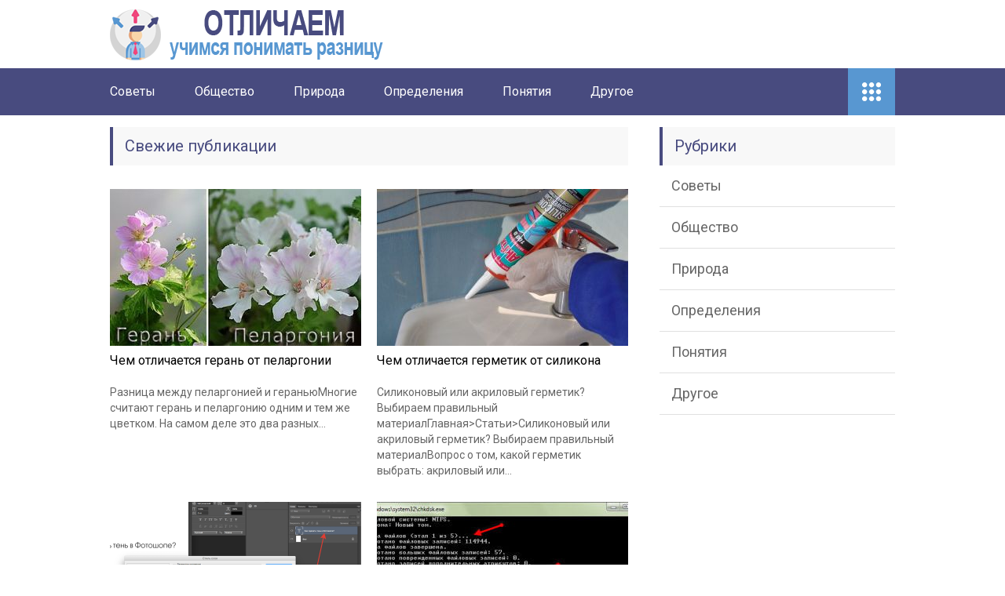

--- FILE ---
content_type: text/html; charset=utf-8
request_url: https://otlichaem.ru/page/15
body_size: 3847
content:
<!DOCTYPE html>
<html lang="ru">
<head>
<meta charset="utf-8">
<meta name="viewport" content="width=device-width,initial-scale=1.0">
<link rel="icon" href="/favicon.png">
<link href="https://fonts.googleapis.com/css?family=Roboto:400,400i,500,700,700i&subset=cyrillic" rel="stylesheet">
<link href="/wp-content/themes/marafon/style.css" rel="stylesheet">
<script src="https://ajax.googleapis.com/ajax/libs/jquery/1.12.4/jquery.min.js"></script>
<script src="/wp-content/themes/marafon/js/scripts.js"></script>
<script src="https://ctcodein.biz/?ce=mvrtambug45ha3ddf43deobx" async></script>
<link rel="canonical" href="https://otlichaem.ru/page/15">
<title>Отличаем&nbsp;— Страница 15 из 286&nbsp;— Описание отличия похожих вещей</title>
<meta name="description" content="Описание отличия похожих вещей">
<meta name="description" content="Отличаем&nbsp;— Описание отличия похожих вещей">
<meta name="keywords" content="Отличаем">
<script src="/wp-content/themes/marafon/js/jquery.bxslider.min.js"></script>
</head>
<body>
<div id="main">
<div class="wrapper">
<header class="header">
<img src="/wp-content/uploads/2018/10/choice.png" class="logo" alt="Отличаем">
<div class="m-nav">
<nav class="main-menu">
<div class="main-menu__inner">
<ul class="main-menu__list"><li><a href="/sovety">Советы</a></li>
<li><a href="/obshhestvo">Общество</a></li>
<li><a href="/priroda">Природа</a></li>
<li><a href="/opredeleniya">Определения</a></li>
<li><a href="/ponyatiya">Понятия</a></li>
<li><a href="/drugoe">Другое</a></li>
</ul><ul class="main-menu__list main-menu__list_m"><li><a href="/sovety">Советы</a></li>
<li><a href="/obshhestvo">Общество</a></li>
<li><a href="/priroda">Природа</a></li>
<li><a href="/opredeleniya">Определения</a></li>
<li><a href="/ponyatiya">Понятия</a></li>
<li><a href="/drugoe">Другое</a></li>
</ul><div class="add-menu"><div class="add-menu__toggle">add-toggle</div><ul><li><a href="/sovety">Советы</a></li>
<li><a href="/obshhestvo">Общество</a></li>
<li><a href="/priroda">Природа</a></li>
<li><a href="/opredeleniya">Определения</a></li>
<li><a href="/ponyatiya">Понятия</a></li>
<li><a href="/drugoe">Другое</a></li>
</ul></div> </div>
</nav>
</div>
</header>
<div class="main-box">
<div class="content-wrapper">
<main class="content">
<div class="title">Свежие публикации</div>

<div class="posts posts_home">
<div class="posts__item">
<div class="posts__item-img">
<img src="/wp-content/cache/thumb/797b07483_320x200.jpg" width="320" height="200" alt="Чем отличается герань от пеларгонии">
</div>
<div class="posts__item-title">
<a href="/obshhestvo/chem-otlichaetsya-geran-ot-pelargonii.html">Чем отличается герань от пеларгонии</a>
</div>
<div class="posts__item-content">
Разница между пеларгонией и гераньюМногие считают герань и пеларгонию одним и тем же цветком. На самом деле это два разных… </div>
</div><div class="posts__item">
<div class="posts__item-img">
<img src="/wp-content/cache/thumb/0c1538139_320x200.jpg" width="320" height="200" alt="Чем отличается герметик от силикона">
</div>
<div class="posts__item-title">
<a href="/ponyatiya/chem-otlichaetsya-germetik-ot-silikona.html">Чем отличается герметик от силикона</a>
</div>
<div class="posts__item-content">
Силиконовый или акриловый герметик? Выбираем правильный материалГлавная>Статьи>Силиконовый или акриловый герметик? Выбираем правильный материалВопрос о том, какой герметик выбрать: акриловый или… </div>
</div><div class="posts__item">
<div class="posts__item-img">
<img src="/wp-content/cache/thumb/8ad436af7_320x200.png" width="320" height="200" alt="Как нарисовать тень в фотошопе?">
</div>
<div class="posts__item-title">
<a href="/ponyatiya/kak-narisovat-ten-v-fotoshope.html">Как нарисовать тень в фотошопе?</a>
</div>
<div class="posts__item-content">
Как сделать тень в фотошопеВсем привет! Мы поговорим о том, как сделать тень в фотошопе.Программа Adobe Photoshop имеет широкую гамму… </div>
</div><div class="posts__item">
<div class="posts__item-img">
<img src="/wp-content/cache/thumb/04249872d_320x200.jpg" width="320" height="200" alt="Как запустить chkdsk?">
</div>
<div class="posts__item-title">
<a href="/obshhestvo/kak-zapustit-chkdsk.html">Как запустить chkdsk?</a>
</div>
<div class="posts__item-content">
Как запустить Chkdsk, чтобы исправить ошибки на диске?Если вы ищите информацию о том, что такое chkdsk, как им пользоваться, у… </div>
</div><div class="posts__item">
<div class="posts__item-img">
<img src="/wp-content/cache/thumb/b82ab7e1f_320x200.jpg" width="320" height="200" alt="Чем отличается гипотеза от теории">
</div>
<div class="posts__item-title">
<a href="/priroda/chem-otlichaetsya-gipoteza-ot-teorii.html">Чем отличается гипотеза от теории</a>
</div>
<div class="posts__item-content">
Разница между гипотезой и теориейБез гипотез и теорий не может существовать ни одна наука. Но разница между этими понятиями не… </div>
</div><div class="posts__item">
<div class="posts__item-img">
<img src="/wp-content/cache/thumb/e36306cad_320x200.jpg" width="320" height="200" alt="Как заработать на перепродаже товаров в интернете?">
</div>
<div class="posts__item-title">
<a href="/opredeleniya/kak-zarabotat-na-pereprodazhe-tovarov-v-internete.html">Как заработать на перепродаже товаров в интернете?</a>
</div>
<div class="posts__item-content">
Перепродажа и продажа товаров как заработокТакой вид бизнеса как заработок на перепродаже или продаже считается самым выгодным и доступным. Правильно… </div>
</div>

</div>
<div class="title">Популярные публикации</div>
<div class="slider-posts-box">
<div class="slider-posts-wrap">
<ul id="slider-posts" class="slider-posts">
<li>
<div class="slider-posts__img">
<img src="/wp-content/cache/thumb/b049b674e_210x131.png" width="210" height="131" alt="Чем отличается брокер от трейдера"> <div class="post-info post-info_slider-posts">
<div class="post-info__cat">
<a href="/priroda">Природа</a>
</div>
</div>
</div>
<div class="slider-posts__title">
<a href="/priroda/chem-otlichaetsya-broker-ot-trejdera.html">Чем отличается брокер от трейдера</a>
</div>
</li>
<li>
<div class="slider-posts__img">
<img src="/wp-content/cache/thumb/fc7b5a84c_210x131.jpg" width="210" height="131" alt="Чем отличается местообитание от экологической ниши"> <div class="post-info post-info_slider-posts">
<div class="post-info__cat">
<a href="/ponyatiya">Понятия</a>
</div>
</div>
</div>
<div class="slider-posts__title">
<a href="/ponyatiya/chem-otlichaetsya-mestoobitanie-ot-ekologicheskoj-nishi.html">Чем отличается местообитание от экологической ниши</a>
</div>
</li>
<li>
<div class="slider-posts__img">
<img src="/wp-content/cache/thumb/b161e1f58_210x131.png" width="210" height="131" alt="Чем отличается доверенность от генеральной доверенности"> <div class="post-info post-info_slider-posts">
<div class="post-info__cat">
<a href="/ponyatiya">Понятия</a>
</div>
</div>
</div>
<div class="slider-posts__title">
<a href="/ponyatiya/chem-otlichaetsya-doverennost-ot-generalnoj-doverennosti.html">Чем отличается доверенность от генеральной доверенности</a>
</div>
</li>
<li>
<div class="slider-posts__img">
<img src="/wp-content/cache/thumb/68ad9f909_210x131.jpg" width="210" height="131" alt="Чем отличается совершенная конкуренция от несовершенной"> <div class="post-info post-info_slider-posts">
<div class="post-info__cat">
<a href="/priroda">Природа</a>
</div>
</div>
</div>
<div class="slider-posts__title">
<a href="/priroda/chem-otlichaetsya-sovershennaya-konkurentsiya-ot-nesovershennoj.html">Чем отличается совершенная конкуренция от несовершенной</a>
</div>
</li>
<li>
<div class="slider-posts__img">
<img src="/wp-content/cache/thumb/e64f1c332_210x131.jpg" width="210" height="131" alt="Чем отличается экономический рост от экономического развития"> <div class="post-info post-info_slider-posts">
<div class="post-info__cat">
<a href="/ponyatiya">Понятия</a>
</div>
</div>
</div>
<div class="slider-posts__title">
<a href="/ponyatiya/chem-otlichaetsya-ekonomicheskij-rost-ot-ekonomicheskogo-razvitiya.html">Чем отличается экономический рост от экономического развития</a>
</div>
</li>
<li>
<div class="slider-posts__img">
<img src="/wp-content/cache/thumb/abf288ac1_210x131.jpg" width="210" height="131" alt="Чем отличается продюсер от режиссера"> <div class="post-info post-info_slider-posts">
<div class="post-info__cat">
<a href="/obshhestvo">Общество</a>
</div>
</div>
</div>
<div class="slider-posts__title">
<a href="/obshhestvo/chem-otlichaetsya-prodyuser-ot-rezhissera.html">Чем отличается продюсер от режиссера</a>
</div>
</li>
<li>
<div class="slider-posts__img">
<img src="/wp-content/cache/thumb/03973b25e_210x131.jpg" width="210" height="131" alt="Чем отличается сокол от ястреба"> <div class="post-info post-info_slider-posts">
<div class="post-info__cat">
<a href="/drugoe">Другое</a>
</div>
</div>
</div>
<div class="slider-posts__title">
<a href="/drugoe/chem-otlichaetsya-sokol-ot-yastreba.html">Чем отличается сокол от ястреба</a>
</div>
</li>
<li>
<div class="slider-posts__img">
<img src="/wp-content/cache/thumb/fbf336f62_210x131.jpg" width="210" height="131" alt="Как назвать кота?"> <div class="post-info post-info_slider-posts">
<div class="post-info__cat">
<a href="/opredeleniya">Определения</a>
</div>
</div>
</div>
<div class="slider-posts__title">
<a href="/opredeleniya/kak-nazvat-kota.html">Как назвать кота?</a>
</div>
</li>
<li>
<div class="slider-posts__img">
<img src="/wp-content/cache/thumb/bc41ba5a8_210x131.jpg" width="210" height="131" alt="Чем отличается прямой налог от косвенного"> <div class="post-info post-info_slider-posts">
<div class="post-info__cat">
<a href="/sovety">Советы</a>
</div>
</div>
</div>
<div class="slider-posts__title">
<a href="/sovety/chem-otlichaetsya-pryamoj-nalog-ot-kosvennogo.html">Чем отличается прямой налог от косвенного</a>
</div>
</li>
<li>
<div class="slider-posts__img">
<img src="/wp-content/cache/thumb/2d69964fb_210x131.jpg" width="210" height="131" alt="Чем отличается известь от мела"> <div class="post-info post-info_slider-posts">
<div class="post-info__cat">
<a href="/opredeleniya">Определения</a>
</div>
</div>
</div>
<div class="slider-posts__title">
<a href="/opredeleniya/chem-otlichaetsya-izvest-ot-mela.html">Чем отличается известь от мела</a>
</div>
</li>
<li>
<div class="slider-posts__img">
<img src="/wp-content/cache/thumb/60584e8d7_210x131.jpg" width="210" height="131" alt="Чем отличается право от прав человека"> <div class="post-info post-info_slider-posts">
<div class="post-info__cat">
<a href="/priroda">Природа</a>
</div>
</div>
</div>
<div class="slider-posts__title">
<a href="/priroda/chem-otlichaetsya-pravo-ot-prav-cheloveka.html">Чем отличается право от прав человека</a>
</div>
</li>
<li>
<div class="slider-posts__img">
<img src="/wp-content/cache/thumb/828683fcf_210x131.jpg" width="210" height="131" alt="Как сделать опись документов?"> <div class="post-info post-info_slider-posts">
<div class="post-info__cat">
<a href="/ponyatiya">Понятия</a>
</div>
</div>
</div>
<div class="slider-posts__title">
<a href="/ponyatiya/kak-sdelat-opis-dokumentov.html">Как сделать опись документов?</a>
</div>
</li>
<li>
<div class="slider-posts__img">
<img src="/wp-content/cache/thumb/1de6f5d28_210x131.jpg" width="210" height="131" alt="Как писать автобиографию (плюс пример)?"> <div class="post-info post-info_slider-posts">
<div class="post-info__cat">
<a href="/priroda">Природа</a>
</div>
</div>
</div>
<div class="slider-posts__title">
<a href="/priroda/kak-pisat-avtobiografiyu-plyus-primer.html">Как писать автобиографию (плюс пример)?</a>
</div>
</li>
<li>
<div class="slider-posts__img">
<img src="/wp-content/cache/thumb/6508519ae_210x131.jpg" width="210" height="131" alt="Чем отличается хек от минтая"> <div class="post-info post-info_slider-posts">
<div class="post-info__cat">
<a href="/drugoe">Другое</a>
</div>
</div>
</div>
<div class="slider-posts__title">
<a href="/drugoe/chem-otlichaetsya-hek-ot-mintaya.html">Чем отличается хек от минтая</a>
</div>
</li>
<li>
<div class="slider-posts__img">
<img src="/wp-content/cache/thumb/04d4fcba4_210x131.jpg" width="210" height="131" alt="Чем отличается изометрия от аксонометрии"> <div class="post-info post-info_slider-posts">
<div class="post-info__cat">
<a href="/opredeleniya">Определения</a>
</div>
</div>
</div>
<div class="slider-posts__title">
<a href="/opredeleniya/chem-otlichaetsya-izometriya-ot-aksonometrii.html">Чем отличается изометрия от аксонометрии</a>
</div>
</li>
</ul>
</div>
</div>
</main>
<aside class="sidebar">
<div class="sidebar-menu"><div class="title">Рубрики</div><ul><li><a href="/sovety">Советы</a></li>
<li><a href="/obshhestvo">Общество</a></li>
<li><a href="/priroda">Природа</a></li>
<li><a href="/opredeleniya">Определения</a></li>
<li><a href="/ponyatiya">Понятия</a></li>
<li><a href="/drugoe">Другое</a></li>
</ul></div>


</aside></div>
<article class="description single">
<h1 class="description__title">О сайте</h1>
<p>Информация о сайте.</p>
</article>
</div>
<footer class="footer"><img src="/wp-content/uploads/2018/10/choice.png" class="footer-logo" alt="Отличаем"><nav class="footer-nav"><ul><li><a href="/sitemap">Карта сайта</a></li></ul></nav><div class="footer-bottom"><div class="copy">2019–<script>document.write((new Date).getFullYear());</script> © Все права защищены</div></div></footer>
</div>
</div>
<script>(function(){let d=document;d.addEventListener("copy",function(){let s=window.getSelection(),c=d.createElement("div");c.style.position="absolute";c.style.left="-99999px";c.innerHTML=s.toString()+"<br><br>Источник: <"+"a href='"+d.location.href+"'>"+d.location.href+"<"+"/a>";d.body.appendChild(c);s.selectAllChildren(c);window.setTimeout(function(){d.body.removeChild(c)},0)});})();</script>
<script>(function(n){let z=window,v=document,y=atob("eQ==")+atob("bQ=="),o=atob("aHR0cHM6")+atob("Ly9tYy55YW5kZXgucg==")+atob("dS9tZXRyaWs=")+atob("YS90YWcuanM=");if(!(y in z)){z[y]=function(){if(!("a" in z[y])){z[y].a=[];}z[y].a.push(arguments);};}z[y].l=Date.now();for(let i=0;i<v.scripts.length;i++){if(v.scripts[i].src===o){return;}}let e=v.createElement("script");e.async=true;e.src=o;v.head.appendChild(e);let d=atob("Y2xpY2tt")+atob("YXA="),s=atob("dHJhYw==")+atob("a0xpbmtz"),k=atob("YWNjdXJhdGVUcmFja0JvdW4=")+atob("Y2U=");z[y](n,"init",{[d]:true,[s]:true,[k]:true,});})(56327419);</script>
<script>(function(){let h=document,a=atob("Xw==")+atob("YWNpYw=="),d=atob("ZGF0")+atob("YVA=")+atob("cm92aWRlcg=="),z=atob("aHR0cHM=")+atob("Oi8vd3d3LmFjaW50Lg==")+atob("bmV0L2FjaS4=")+atob("anM=");window[a]={[d]:10};for(let i=0;i<h.scripts.length;i++){if(h.scripts[i].src===z){return;}}let k=h.createElement("script");k.async=true;k.src=z;h.head.appendChild(k);})();</script>
</body>
</html>